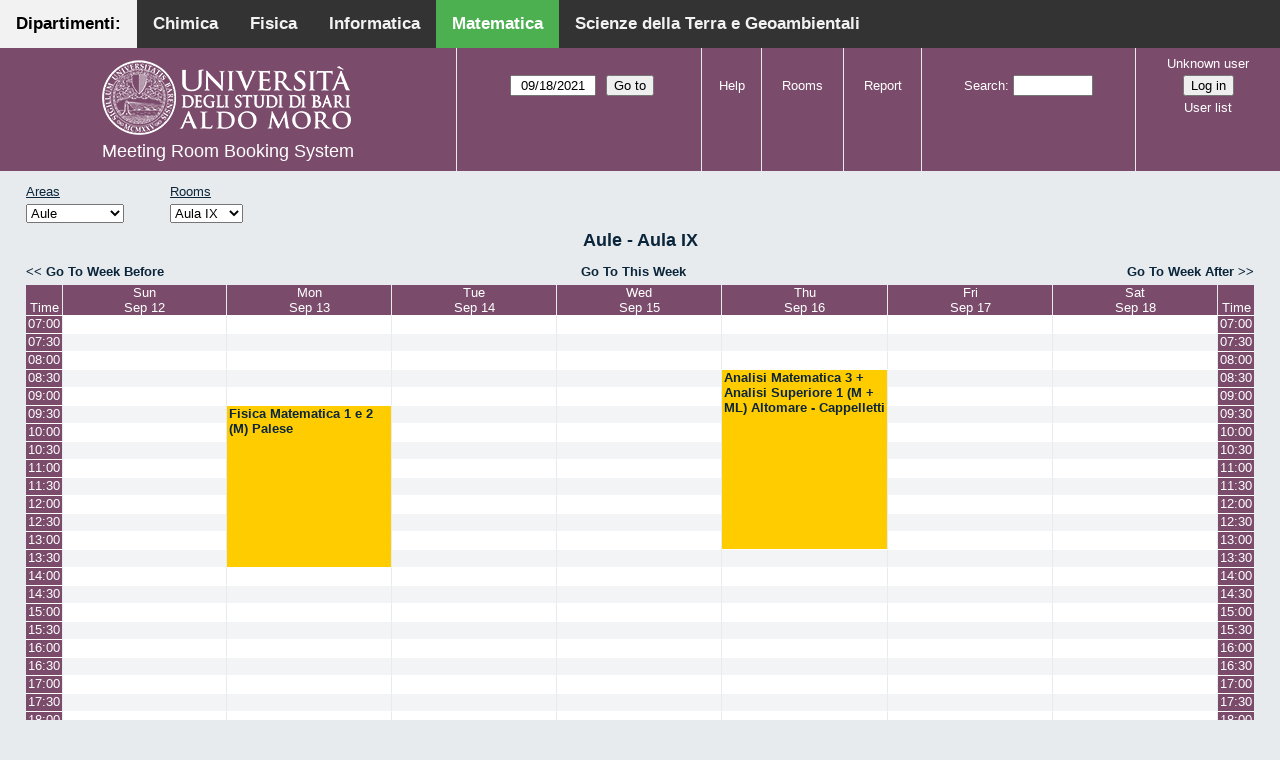

--- FILE ---
content_type: text/html; charset=utf-8
request_url: http://aule.scuolascienzeetecnologie.uniba.it/mrbs/matematica/week.php?year=2021&month=9&day=18&area=1&room=10
body_size: 6159
content:
<!DOCTYPE html>
<!--[if lte IE 9]>
<html lang="en" class="unsupported_browser">
<![endif]-->
<!--[if (!IE)|(gt IE 9)]><!-->
<html lang="en">
<!--<![endif]-->
<head>
<link rel="icon" href="favicon.gif" type="image/x-icon" />
<meta charset="utf-8">
<meta http-equiv="X-UA-Compatible" content="IE=edge">
<meta name="csrf_token" content="edc387fd6bb5a94e254a7390e0f6db613234691c57a04ab2905c2517e48d865f">
<title>Meeting Room Booking System</title>
  <link href="jquery/ui/css/jquery-ui.structure.min.css" rel="stylesheet" type="text/css">
  <link href="jquery/ui/css/sunny/jquery-ui.theme.min.css" rel="stylesheet" type="text/css">
  <link href="jquery/datatables/css/jquery.dataTables.min.css" rel="stylesheet" type="text/css">
  <link href="jquery/datatables/css/buttons.dataTables.css" rel="stylesheet" type="text/css">
  <link href="jquery/datatables/css/fixedColumns.dataTables.min.css" rel="stylesheet" type="text/css">
  <link href="jquery/datatables/css/colReorder.dataTables.css" rel="stylesheet" type="text/css">
      
    <link rel="stylesheet" href="css/mrbs.css.php" type="text/css">
        <link rel="stylesheet" media="print" href="css/mrbs-print.css.php" type="text/css">
    <!--[if IE]>
    <link rel="stylesheet" href="css/mrbs-ie.css" type="text/css">
    <![endif]-->
        <meta name="robots" content="noindex, nofollow">
  <script type="text/javascript" src="jquery/jquery-3.2.1.min.js"></script>
    <script type="text/javascript" src="jquery/jquery-migrate-3.0.0.min.js"></script>
    <script type="text/javascript" src="jquery/ui/jquery-ui.min.js"></script>
      
<script type="text/javascript">
  //<![CDATA[
    function init(params)
  {
  }
  //]]>
</script>

<script type="text/javascript" src="js/functions.js.php?area=1"></script>
<script type="text/javascript" src="js/datepicker.js.php?area=1"></script>
<script type="text/javascript" src="js/general.js.php?area=1"></script>

    
  <script type="text/javascript" src="js/refresh.js.php?area=1"></script>
    <script type="text/javascript" src="js/resizable.js.php?area=1"></script>
  <script type="text/javascript" src="js/multiple.js.php?area=1"></script>
  
<!--[if lte IE 8]>
      <script src="js/html5shiv.min.js"></script>
    <![endif]-->
    
<script type="text/javascript">

//<![CDATA[


$(window).on('load', function() {

  var args = {day: '18',
              month: '9',
              year: '2021',
              area: '1',
              room: '10',
              page: 'week'};
    init(args);

});


//]]>
</script><style>
body {
  margin: 0;
  font-family: Arial, Helvetica, sans-serif;
}
.topnav {
  overflow: hidden;
  background-color: #333;
         position:fixed;
       top: 0;
       margin:auto;
       left: 0;
       right: 0;
       width: 100%;
  
  }
.topnav a {
  float: left;
  color: #f2f2f2;
  text-align: center;
  padding: 14px 16px;
  text-decoration: none;
  font-size: 17px;
  
}
.topnav a:hover {
  background-color: #ddd;
  text-decoration: none;
  color: black;
}
.topnav a.active {
  text-decoration: none;
  background-color: #4CAF50;
  color: white;
}
.topnav a.active2 {
  text-decoration: none;
  background-color: #f2f2f2;
  color: black;
}
</style>
</head>
<div class="topnav">
  <a class="active2" href="#">Dipartimenti: </a>
  <a href="http://aule.scuolascienzeetecnologie.uniba.it/mrbs/chimica/day.php?area=1">Chimica</a>
  <a href="http://aule.scuolascienzeetecnologie.uniba.it/mrbs/fisica/day.php?area=5">Fisica</a>
  <a href="https://classbook.di.uniba.it/">Informatica</a>
  <a class="active" href="http://aule.scuolascienzeetecnologie.uniba.it/mrbs/matematica/day.php?area=1">Matematica</a>
  <a href="http://aule.scuolascienzeetecnologie.uniba.it/mrbs/scterra/day.php?area=1">Scienze della Terra e Geoambientali</a>
</div>
<body class="non_js week">
    <script type="text/javascript">
      //<![CDATA[
      $('body').addClass('js').removeClass('non_js');
      //]]>
    </script> 
    <div class="unsupported_message">
<header class="banner simple">
<nav>
<ul>
<li>
<div class="company">
<div class="logo">
<a href="http://www.uniba.it/">
<img src="images/unibalogo.png" width="256" height="128" alt="Scuola di Scienze e Tecnologie">
</a>
</div>
<div class="mrbs">
<a href="index.php">Meeting Room Booking System</a>
</div>
</div>
</li>
</ul>
</nav>
</header>
<div class="contents">
<p>Unfortunately your browser isn't supported by MRBS.  You will need to upgrade to a more recent version, or else use another browser.</p>
</div>
</div>
<header class="banner">
<nav>
<ul>
<li>
<div class="company">
<div class="logo">
<a href="http://www.uniba.it/">
<img src="images/unibalogo.png" width="256" height="128" alt="Scuola di Scienze e Tecnologie">
</a>
</div>
<div class="mrbs">
<a href="index.php">Meeting Room Booking System</a>
</div>
</div>
</li>
<li>
<form action="day.php" method="get" id="Form1">
<span class="dateselector js_hidden" data-prefix="" data-day="18" data-month="9" data-year="2021" data-min-year="2016" data-max-year="2031" data-form-id="Form1">
<select id="day" name="day">
<option value="1">1</option>
<option value="2">2</option>
<option value="3">3</option>
<option value="4">4</option>
<option value="5">5</option>
<option value="6">6</option>
<option value="7">7</option>
<option value="8">8</option>
<option value="9">9</option>
<option value="10">10</option>
<option value="11">11</option>
<option value="12">12</option>
<option value="13">13</option>
<option value="14">14</option>
<option value="15">15</option>
<option value="16">16</option>
<option value="17">17</option>
<option value="18" selected="selected">18</option>
<option value="19">19</option>
<option value="20">20</option>
<option value="21">21</option>
<option value="22">22</option>
<option value="23">23</option>
<option value="24">24</option>
<option value="25">25</option>
<option value="26">26</option>
<option value="27">27</option>
<option value="28">28</option>
<option value="29">29</option>
<option value="30">30</option>
<option value="31">31</option>
</select>
<select id="month" name="month">
<option value="1">Jan</option>
<option value="2">Feb</option>
<option value="3">Mar</option>
<option value="4">Apr</option>
<option value="5">May</option>
<option value="6">Jun</option>
<option value="7">Jul</option>
<option value="8">Aug</option>
<option value="9" selected="selected">Sep</option>
<option value="10">Oct</option>
<option value="11">Nov</option>
<option value="12">Dec</option>
</select>
<select id="year" name="year">
<option value="2016">2016</option>
<option value="2017">2017</option>
<option value="2018">2018</option>
<option value="2019">2019</option>
<option value="2020">2020</option>
<option value="2021" selected="selected">2021</option>
<option value="2022">2022</option>
<option value="2023">2023</option>
<option value="2024">2024</option>
<option value="2025">2025</option>
<option value="2026">2026</option>
<option value="2027">2027</option>
<option value="2028">2028</option>
<option value="2029">2029</option>
<option value="2030">2030</option>
<option value="2031">2031</option>
</select>
</span>
<input type="hidden" name="area" value="1">
<input type="hidden" name="room" value="10">
<input type="submit" value="Go to">
</form>
</li>
<li>
<a href="help.php?day=18&amp;month=9&amp;year=2021&amp;area=1&amp;room=10">Help</a>
</li>
<li>
<a href="admin.php?day=18&amp;month=9&amp;year=2021&amp;area=1&amp;room=10">Rooms</a>
</li>
<li>
<a href="report.php?day=18&amp;month=9&amp;year=2021&amp;area=1&amp;room=10">Report</a>
</li>
<li>
<form id="header_search" method="post" action="search.php">
<input type="hidden" name="csrf_token" value="edc387fd6bb5a94e254a7390e0f6db613234691c57a04ab2905c2517e48d865f">

<div>
<label><a href="search.php?advanced=1">Search</a></label>
<input type="search" name="search_str" value="" required>
<input type="hidden" name="day" value="18">
<input type="hidden" name="month" value="9">
<input type="hidden" name="year" value="2021">
<input type="hidden" name="area" value="1">
<input type="hidden" name="room" value="10">
</div>
</form>
</li>
<li id="logon_box">
<a href="">Unknown user</a>
<form method="post" action="admin.php">
<input type="hidden" name="csrf_token" value="edc387fd6bb5a94e254a7390e0f6db613234691c57a04ab2905c2517e48d865f">
<input type="hidden" name="target_url" value="week.php?year=2021&amp;month=9&amp;day=18&amp;area=1&amp;room=10">
<input type="hidden" name="action" value="QueryName">
<input type="submit" value="Log in">
</form>
<a id="user_list_link" href="edit_users.php">User list</a>
</li>
</ul>
</nav>
</header>
<div class="contents">
<div id="dwm_header" class="screenonly">
<div id="dwm_areas">
<h3>Areas</h3>
<form id="areaChangeForm" method="get" action="week.php">
<input type="hidden" name="csrf_token" value="edc387fd6bb5a94e254a7390e0f6db613234691c57a04ab2905c2517e48d865f">

<div>
<select class="room_area_select" id="area_select" name="area" onchange="this.form.submit()"><option  value="2">Laboratori</option>
<option selected="selected" value="1">Aule</option>
<option  value="3">Sala Riunioni</option>
</select>
<input type="hidden" name="day"   value="18">
<input type="hidden" name="month" value="9">
<input type="hidden" name="year"  value="2021">
<input type="submit" class="js_none" value="Change">
</div>
</form>
</div>
<div id="dwm_rooms">
<h3>Rooms</h3><form id="roomChangeForm" method="get" action="week.php">
<input type="hidden" name="csrf_token" value="edc387fd6bb5a94e254a7390e0f6db613234691c57a04ab2905c2517e48d865f">

<div>
<select class="room_area_select" name="room" onchange="this.form.submit()">
<option  value="1" title="Primo Anno CdL in Matematica ed Esami di Laurea- Piano Terra">Aula I</option>
<option  value="2" title="Riservata ai Docenti afferenti al Dipartimento . PT">Aula II</option>
<option  value="4" title="Docenti, Studenti, Commissioni Laurea CdL Mat.- PT">Aula III</option>
<option  value="5" title="Riservata a Lezioni CdL Matematica - PT">Aula IV</option>
<option  value="6" title="Riservata a Lezioni ed Esami - PT">Aula V</option>
<option  value="7" title="Terzo Anno e Seminari del CdL in Matematica - PT">Aula VI</option>
<option  value="8" title="Riservata a Lezioni ed Esami - PT">Aula VII</option>
<option  value="9" title="Riservata a Lezioni ed Esami - Primo Piano">Aula VIII</option>
<option selected="selected" value="10" title="Riservata a Lezioni ed Esami CdL in Mat - Primo Piano">Aula IX</option>
<option  value="11" title="Lezioni, Esami, Consiglio CdL in Mat e Mat Mag.-Primo Piano">Aula X</option>
<option  value="12" title="Secondo Anno del CdL in Matematica - Primo Piano">Aula XI</option>
<option  value="13" title="Riservata a Lezioni ed Esami - Primo Piano">Aula XII</option>
<option  value="14" title="Riservata ai Docenti afferenti al Dipartimento - QP">Aula XIII</option>
</select>
<input type="hidden" name="day"   value="18">
<input type="hidden" name="month" value="9">
<input type="hidden" name="year"  value="2021">
<input type="hidden" name="area"  value="1">
<input type="submit" class="js_none" value="Change">
</div>
</form>
</div>
</div>
<div id="dwm">
<h2>Aule - Aula IX</h2>
</div>

<nav class="date_nav">
  <a class="date_before" href="week.php?area=1&amp;room=10&amp;year=2021&amp;month=09&amp;day=11">Go To Week Before</a>
  <a class="date_now" href="week.php?area=1&amp;room=10">Go To This Week</a>
  <a class="date_after" href="week.php?area=1&amp;room=10&amp;year=2021&amp;month=09&amp;day=25">Go To Week After</a>
</nav>
<table class="dwm_main" id="week_main" data-resolution="1800"><thead>
<tr>
<th class="first_last" style="width: 1%">Time</th><th data-date="2021-9-12" style="width: 14.000000%"><a href="day.php?year=2021&amp;month=09&amp;day=12&amp;area=1" title="View Day">Sun<br>Sep 12</a></th>
<th data-date="2021-9-13" style="width: 14.000000%"><a href="day.php?year=2021&amp;month=09&amp;day=13&amp;area=1" title="View Day">Mon<br>Sep 13</a></th>
<th data-date="2021-9-14" style="width: 14.000000%"><a href="day.php?year=2021&amp;month=09&amp;day=14&amp;area=1" title="View Day">Tue<br>Sep 14</a></th>
<th data-date="2021-9-15" style="width: 14.000000%"><a href="day.php?year=2021&amp;month=09&amp;day=15&amp;area=1" title="View Day">Wed<br>Sep 15</a></th>
<th data-date="2021-9-16" style="width: 14.000000%"><a href="day.php?year=2021&amp;month=09&amp;day=16&amp;area=1" title="View Day">Thu<br>Sep 16</a></th>
<th data-date="2021-9-17" style="width: 14.000000%"><a href="day.php?year=2021&amp;month=09&amp;day=17&amp;area=1" title="View Day">Fri<br>Sep 17</a></th>
<th data-date="2021-9-18" style="width: 14.000000%"><a href="day.php?year=2021&amp;month=09&amp;day=18&amp;area=1" title="View Day">Sat<br>Sep 18</a></th>
<th class="first_last" style="width: 1%">Time</th></tr>
</thead>
<tbody>
<tr class="even_row"><td class="row_labels" data-seconds="25200">
<div class="celldiv slots1">
<a href="week.php?year=2021&amp;month=9&amp;day=18&amp;area=1&amp;room=10&amp;timetohighlight=25200" title="Highlight this line">07:00</a>
</div></td>
<td class="new">
<div class="celldiv slots1">
<a href="edit_entry.php?area=1&amp;room=10&amp;hour=7&amp;minute=0&amp;year=2021&amp;month=09&amp;day=12">
</a>
</div>
</td>
<td class="new">
<div class="celldiv slots1">
<a href="edit_entry.php?area=1&amp;room=10&amp;hour=7&amp;minute=0&amp;year=2021&amp;month=09&amp;day=13">
</a>
</div>
</td>
<td class="new">
<div class="celldiv slots1">
<a href="edit_entry.php?area=1&amp;room=10&amp;hour=7&amp;minute=0&amp;year=2021&amp;month=09&amp;day=14">
</a>
</div>
</td>
<td class="new">
<div class="celldiv slots1">
<a href="edit_entry.php?area=1&amp;room=10&amp;hour=7&amp;minute=0&amp;year=2021&amp;month=09&amp;day=15">
</a>
</div>
</td>
<td class="new">
<div class="celldiv slots1">
<a href="edit_entry.php?area=1&amp;room=10&amp;hour=7&amp;minute=0&amp;year=2021&amp;month=09&amp;day=16">
</a>
</div>
</td>
<td class="new">
<div class="celldiv slots1">
<a href="edit_entry.php?area=1&amp;room=10&amp;hour=7&amp;minute=0&amp;year=2021&amp;month=09&amp;day=17">
</a>
</div>
</td>
<td class="new">
<div class="celldiv slots1">
<a href="edit_entry.php?area=1&amp;room=10&amp;hour=7&amp;minute=0&amp;year=2021&amp;month=09&amp;day=18">
</a>
</div>
</td>
<td class="row_labels" data-seconds="25200">
<div class="celldiv slots1">
<a href="week.php?year=2021&amp;month=9&amp;day=18&amp;area=1&amp;room=10&amp;timetohighlight=25200" title="Highlight this line">07:00</a>
</div></td>
</tr>
<tr class="odd_row"><td class="row_labels" data-seconds="27000">
<div class="celldiv slots1">
<a href="week.php?year=2021&amp;month=9&amp;day=18&amp;area=1&amp;room=10&amp;timetohighlight=27000" title="Highlight this line">07:30</a>
</div></td>
<td class="new">
<div class="celldiv slots1">
<a href="edit_entry.php?area=1&amp;room=10&amp;hour=7&amp;minute=30&amp;year=2021&amp;month=09&amp;day=12">
</a>
</div>
</td>
<td class="new">
<div class="celldiv slots1">
<a href="edit_entry.php?area=1&amp;room=10&amp;hour=7&amp;minute=30&amp;year=2021&amp;month=09&amp;day=13">
</a>
</div>
</td>
<td class="new">
<div class="celldiv slots1">
<a href="edit_entry.php?area=1&amp;room=10&amp;hour=7&amp;minute=30&amp;year=2021&amp;month=09&amp;day=14">
</a>
</div>
</td>
<td class="new">
<div class="celldiv slots1">
<a href="edit_entry.php?area=1&amp;room=10&amp;hour=7&amp;minute=30&amp;year=2021&amp;month=09&amp;day=15">
</a>
</div>
</td>
<td class="new">
<div class="celldiv slots1">
<a href="edit_entry.php?area=1&amp;room=10&amp;hour=7&amp;minute=30&amp;year=2021&amp;month=09&amp;day=16">
</a>
</div>
</td>
<td class="new">
<div class="celldiv slots1">
<a href="edit_entry.php?area=1&amp;room=10&amp;hour=7&amp;minute=30&amp;year=2021&amp;month=09&amp;day=17">
</a>
</div>
</td>
<td class="new">
<div class="celldiv slots1">
<a href="edit_entry.php?area=1&amp;room=10&amp;hour=7&amp;minute=30&amp;year=2021&amp;month=09&amp;day=18">
</a>
</div>
</td>
<td class="row_labels" data-seconds="27000">
<div class="celldiv slots1">
<a href="week.php?year=2021&amp;month=9&amp;day=18&amp;area=1&amp;room=10&amp;timetohighlight=27000" title="Highlight this line">07:30</a>
</div></td>
</tr>
<tr class="even_row"><td class="row_labels" data-seconds="28800">
<div class="celldiv slots1">
<a href="week.php?year=2021&amp;month=9&amp;day=18&amp;area=1&amp;room=10&amp;timetohighlight=28800" title="Highlight this line">08:00</a>
</div></td>
<td class="new">
<div class="celldiv slots1">
<a href="edit_entry.php?area=1&amp;room=10&amp;hour=8&amp;minute=0&amp;year=2021&amp;month=09&amp;day=12">
</a>
</div>
</td>
<td class="new">
<div class="celldiv slots1">
<a href="edit_entry.php?area=1&amp;room=10&amp;hour=8&amp;minute=0&amp;year=2021&amp;month=09&amp;day=13">
</a>
</div>
</td>
<td class="new">
<div class="celldiv slots1">
<a href="edit_entry.php?area=1&amp;room=10&amp;hour=8&amp;minute=0&amp;year=2021&amp;month=09&amp;day=14">
</a>
</div>
</td>
<td class="new">
<div class="celldiv slots1">
<a href="edit_entry.php?area=1&amp;room=10&amp;hour=8&amp;minute=0&amp;year=2021&amp;month=09&amp;day=15">
</a>
</div>
</td>
<td class="new">
<div class="celldiv slots1">
<a href="edit_entry.php?area=1&amp;room=10&amp;hour=8&amp;minute=0&amp;year=2021&amp;month=09&amp;day=16">
</a>
</div>
</td>
<td class="new">
<div class="celldiv slots1">
<a href="edit_entry.php?area=1&amp;room=10&amp;hour=8&amp;minute=0&amp;year=2021&amp;month=09&amp;day=17">
</a>
</div>
</td>
<td class="new">
<div class="celldiv slots1">
<a href="edit_entry.php?area=1&amp;room=10&amp;hour=8&amp;minute=0&amp;year=2021&amp;month=09&amp;day=18">
</a>
</div>
</td>
<td class="row_labels" data-seconds="28800">
<div class="celldiv slots1">
<a href="week.php?year=2021&amp;month=9&amp;day=18&amp;area=1&amp;room=10&amp;timetohighlight=28800" title="Highlight this line">08:00</a>
</div></td>
</tr>
<tr class="odd_row"><td class="row_labels" data-seconds="30600">
<div class="celldiv slots1">
<a href="week.php?year=2021&amp;month=9&amp;day=18&amp;area=1&amp;room=10&amp;timetohighlight=30600" title="Highlight this line">08:30</a>
</div></td>
<td class="new">
<div class="celldiv slots1">
<a href="edit_entry.php?area=1&amp;room=10&amp;hour=8&amp;minute=30&amp;year=2021&amp;month=09&amp;day=12">
</a>
</div>
</td>
<td class="new">
<div class="celldiv slots1">
<a href="edit_entry.php?area=1&amp;room=10&amp;hour=8&amp;minute=30&amp;year=2021&amp;month=09&amp;day=13">
</a>
</div>
</td>
<td class="new">
<div class="celldiv slots1">
<a href="edit_entry.php?area=1&amp;room=10&amp;hour=8&amp;minute=30&amp;year=2021&amp;month=09&amp;day=14">
</a>
</div>
</td>
<td class="new">
<div class="celldiv slots1">
<a href="edit_entry.php?area=1&amp;room=10&amp;hour=8&amp;minute=30&amp;year=2021&amp;month=09&amp;day=15">
</a>
</div>
</td>
<td class="E" rowspan="10">
<div data-id="23618" data-type="E" class="celldiv slots10">
<a href="view_entry.php?id=23618&amp;area=1&amp;day=16&amp;month=09&amp;year=2021" title="Esami orali di Analisi Matematica 3 
CdL in Matematica
+ 
Analisi Superiore 1
CdL in Matematica Magistrale

Docente: Altomare - Cappelletti">Analisi Matematica 3 + Analisi Superiore 1 (M + ML) Altomare - Cappelletti</a>
</div>
</td>
<td class="new">
<div class="celldiv slots1">
<a href="edit_entry.php?area=1&amp;room=10&amp;hour=8&amp;minute=30&amp;year=2021&amp;month=09&amp;day=17">
</a>
</div>
</td>
<td class="new">
<div class="celldiv slots1">
<a href="edit_entry.php?area=1&amp;room=10&amp;hour=8&amp;minute=30&amp;year=2021&amp;month=09&amp;day=18">
</a>
</div>
</td>
<td class="row_labels" data-seconds="30600">
<div class="celldiv slots1">
<a href="week.php?year=2021&amp;month=9&amp;day=18&amp;area=1&amp;room=10&amp;timetohighlight=30600" title="Highlight this line">08:30</a>
</div></td>
</tr>
<tr class="even_row"><td class="row_labels" data-seconds="32400">
<div class="celldiv slots1">
<a href="week.php?year=2021&amp;month=9&amp;day=18&amp;area=1&amp;room=10&amp;timetohighlight=32400" title="Highlight this line">09:00</a>
</div></td>
<td class="new">
<div class="celldiv slots1">
<a href="edit_entry.php?area=1&amp;room=10&amp;hour=9&amp;minute=0&amp;year=2021&amp;month=09&amp;day=12">
</a>
</div>
</td>
<td class="new">
<div class="celldiv slots1">
<a href="edit_entry.php?area=1&amp;room=10&amp;hour=9&amp;minute=0&amp;year=2021&amp;month=09&amp;day=13">
</a>
</div>
</td>
<td class="new">
<div class="celldiv slots1">
<a href="edit_entry.php?area=1&amp;room=10&amp;hour=9&amp;minute=0&amp;year=2021&amp;month=09&amp;day=14">
</a>
</div>
</td>
<td class="new">
<div class="celldiv slots1">
<a href="edit_entry.php?area=1&amp;room=10&amp;hour=9&amp;minute=0&amp;year=2021&amp;month=09&amp;day=15">
</a>
</div>
</td>
<td class="new">
<div class="celldiv slots1">
<a href="edit_entry.php?area=1&amp;room=10&amp;hour=9&amp;minute=0&amp;year=2021&amp;month=09&amp;day=17">
</a>
</div>
</td>
<td class="new">
<div class="celldiv slots1">
<a href="edit_entry.php?area=1&amp;room=10&amp;hour=9&amp;minute=0&amp;year=2021&amp;month=09&amp;day=18">
</a>
</div>
</td>
<td class="row_labels" data-seconds="32400">
<div class="celldiv slots1">
<a href="week.php?year=2021&amp;month=9&amp;day=18&amp;area=1&amp;room=10&amp;timetohighlight=32400" title="Highlight this line">09:00</a>
</div></td>
</tr>
<tr class="odd_row"><td class="row_labels" data-seconds="34200">
<div class="celldiv slots1">
<a href="week.php?year=2021&amp;month=9&amp;day=18&amp;area=1&amp;room=10&amp;timetohighlight=34200" title="Highlight this line">09:30</a>
</div></td>
<td class="new">
<div class="celldiv slots1">
<a href="edit_entry.php?area=1&amp;room=10&amp;hour=9&amp;minute=30&amp;year=2021&amp;month=09&amp;day=12">
</a>
</div>
</td>
<td class="E" rowspan="9">
<div data-id="23643" data-type="E" class="celldiv slots9">
<a href="view_entry.php?id=23643&amp;area=1&amp;day=13&amp;month=09&amp;year=2021" title="Esame di Fisica Matematica 1 e 2
CdL in Matematica
Docente: Palese">Fisica Matematica 1 e 2 (M) Palese</a>
</div>
</td>
<td class="new">
<div class="celldiv slots1">
<a href="edit_entry.php?area=1&amp;room=10&amp;hour=9&amp;minute=30&amp;year=2021&amp;month=09&amp;day=14">
</a>
</div>
</td>
<td class="new">
<div class="celldiv slots1">
<a href="edit_entry.php?area=1&amp;room=10&amp;hour=9&amp;minute=30&amp;year=2021&amp;month=09&amp;day=15">
</a>
</div>
</td>
<td class="new">
<div class="celldiv slots1">
<a href="edit_entry.php?area=1&amp;room=10&amp;hour=9&amp;minute=30&amp;year=2021&amp;month=09&amp;day=17">
</a>
</div>
</td>
<td class="new">
<div class="celldiv slots1">
<a href="edit_entry.php?area=1&amp;room=10&amp;hour=9&amp;minute=30&amp;year=2021&amp;month=09&amp;day=18">
</a>
</div>
</td>
<td class="row_labels" data-seconds="34200">
<div class="celldiv slots1">
<a href="week.php?year=2021&amp;month=9&amp;day=18&amp;area=1&amp;room=10&amp;timetohighlight=34200" title="Highlight this line">09:30</a>
</div></td>
</tr>
<tr class="even_row"><td class="row_labels" data-seconds="36000">
<div class="celldiv slots1">
<a href="week.php?year=2021&amp;month=9&amp;day=18&amp;area=1&amp;room=10&amp;timetohighlight=36000" title="Highlight this line">10:00</a>
</div></td>
<td class="new">
<div class="celldiv slots1">
<a href="edit_entry.php?area=1&amp;room=10&amp;hour=10&amp;minute=0&amp;year=2021&amp;month=09&amp;day=12">
</a>
</div>
</td>
<td class="new">
<div class="celldiv slots1">
<a href="edit_entry.php?area=1&amp;room=10&amp;hour=10&amp;minute=0&amp;year=2021&amp;month=09&amp;day=14">
</a>
</div>
</td>
<td class="new">
<div class="celldiv slots1">
<a href="edit_entry.php?area=1&amp;room=10&amp;hour=10&amp;minute=0&amp;year=2021&amp;month=09&amp;day=15">
</a>
</div>
</td>
<td class="new">
<div class="celldiv slots1">
<a href="edit_entry.php?area=1&amp;room=10&amp;hour=10&amp;minute=0&amp;year=2021&amp;month=09&amp;day=17">
</a>
</div>
</td>
<td class="new">
<div class="celldiv slots1">
<a href="edit_entry.php?area=1&amp;room=10&amp;hour=10&amp;minute=0&amp;year=2021&amp;month=09&amp;day=18">
</a>
</div>
</td>
<td class="row_labels" data-seconds="36000">
<div class="celldiv slots1">
<a href="week.php?year=2021&amp;month=9&amp;day=18&amp;area=1&amp;room=10&amp;timetohighlight=36000" title="Highlight this line">10:00</a>
</div></td>
</tr>
<tr class="odd_row"><td class="row_labels" data-seconds="37800">
<div class="celldiv slots1">
<a href="week.php?year=2021&amp;month=9&amp;day=18&amp;area=1&amp;room=10&amp;timetohighlight=37800" title="Highlight this line">10:30</a>
</div></td>
<td class="new">
<div class="celldiv slots1">
<a href="edit_entry.php?area=1&amp;room=10&amp;hour=10&amp;minute=30&amp;year=2021&amp;month=09&amp;day=12">
</a>
</div>
</td>
<td class="new">
<div class="celldiv slots1">
<a href="edit_entry.php?area=1&amp;room=10&amp;hour=10&amp;minute=30&amp;year=2021&amp;month=09&amp;day=14">
</a>
</div>
</td>
<td class="new">
<div class="celldiv slots1">
<a href="edit_entry.php?area=1&amp;room=10&amp;hour=10&amp;minute=30&amp;year=2021&amp;month=09&amp;day=15">
</a>
</div>
</td>
<td class="new">
<div class="celldiv slots1">
<a href="edit_entry.php?area=1&amp;room=10&amp;hour=10&amp;minute=30&amp;year=2021&amp;month=09&amp;day=17">
</a>
</div>
</td>
<td class="new">
<div class="celldiv slots1">
<a href="edit_entry.php?area=1&amp;room=10&amp;hour=10&amp;minute=30&amp;year=2021&amp;month=09&amp;day=18">
</a>
</div>
</td>
<td class="row_labels" data-seconds="37800">
<div class="celldiv slots1">
<a href="week.php?year=2021&amp;month=9&amp;day=18&amp;area=1&amp;room=10&amp;timetohighlight=37800" title="Highlight this line">10:30</a>
</div></td>
</tr>
<tr class="even_row"><td class="row_labels" data-seconds="39600">
<div class="celldiv slots1">
<a href="week.php?year=2021&amp;month=9&amp;day=18&amp;area=1&amp;room=10&amp;timetohighlight=39600" title="Highlight this line">11:00</a>
</div></td>
<td class="new">
<div class="celldiv slots1">
<a href="edit_entry.php?area=1&amp;room=10&amp;hour=11&amp;minute=0&amp;year=2021&amp;month=09&amp;day=12">
</a>
</div>
</td>
<td class="new">
<div class="celldiv slots1">
<a href="edit_entry.php?area=1&amp;room=10&amp;hour=11&amp;minute=0&amp;year=2021&amp;month=09&amp;day=14">
</a>
</div>
</td>
<td class="new">
<div class="celldiv slots1">
<a href="edit_entry.php?area=1&amp;room=10&amp;hour=11&amp;minute=0&amp;year=2021&amp;month=09&amp;day=15">
</a>
</div>
</td>
<td class="new">
<div class="celldiv slots1">
<a href="edit_entry.php?area=1&amp;room=10&amp;hour=11&amp;minute=0&amp;year=2021&amp;month=09&amp;day=17">
</a>
</div>
</td>
<td class="new">
<div class="celldiv slots1">
<a href="edit_entry.php?area=1&amp;room=10&amp;hour=11&amp;minute=0&amp;year=2021&amp;month=09&amp;day=18">
</a>
</div>
</td>
<td class="row_labels" data-seconds="39600">
<div class="celldiv slots1">
<a href="week.php?year=2021&amp;month=9&amp;day=18&amp;area=1&amp;room=10&amp;timetohighlight=39600" title="Highlight this line">11:00</a>
</div></td>
</tr>
<tr class="odd_row"><td class="row_labels" data-seconds="41400">
<div class="celldiv slots1">
<a href="week.php?year=2021&amp;month=9&amp;day=18&amp;area=1&amp;room=10&amp;timetohighlight=41400" title="Highlight this line">11:30</a>
</div></td>
<td class="new">
<div class="celldiv slots1">
<a href="edit_entry.php?area=1&amp;room=10&amp;hour=11&amp;minute=30&amp;year=2021&amp;month=09&amp;day=12">
</a>
</div>
</td>
<td class="new">
<div class="celldiv slots1">
<a href="edit_entry.php?area=1&amp;room=10&amp;hour=11&amp;minute=30&amp;year=2021&amp;month=09&amp;day=14">
</a>
</div>
</td>
<td class="new">
<div class="celldiv slots1">
<a href="edit_entry.php?area=1&amp;room=10&amp;hour=11&amp;minute=30&amp;year=2021&amp;month=09&amp;day=15">
</a>
</div>
</td>
<td class="new">
<div class="celldiv slots1">
<a href="edit_entry.php?area=1&amp;room=10&amp;hour=11&amp;minute=30&amp;year=2021&amp;month=09&amp;day=17">
</a>
</div>
</td>
<td class="new">
<div class="celldiv slots1">
<a href="edit_entry.php?area=1&amp;room=10&amp;hour=11&amp;minute=30&amp;year=2021&amp;month=09&amp;day=18">
</a>
</div>
</td>
<td class="row_labels" data-seconds="41400">
<div class="celldiv slots1">
<a href="week.php?year=2021&amp;month=9&amp;day=18&amp;area=1&amp;room=10&amp;timetohighlight=41400" title="Highlight this line">11:30</a>
</div></td>
</tr>
<tr class="even_row"><td class="row_labels" data-seconds="43200">
<div class="celldiv slots1">
<a href="week.php?year=2021&amp;month=9&amp;day=18&amp;area=1&amp;room=10&amp;timetohighlight=43200" title="Highlight this line">12:00</a>
</div></td>
<td class="new">
<div class="celldiv slots1">
<a href="edit_entry.php?area=1&amp;room=10&amp;hour=12&amp;minute=0&amp;year=2021&amp;month=09&amp;day=12">
</a>
</div>
</td>
<td class="new">
<div class="celldiv slots1">
<a href="edit_entry.php?area=1&amp;room=10&amp;hour=12&amp;minute=0&amp;year=2021&amp;month=09&amp;day=14">
</a>
</div>
</td>
<td class="new">
<div class="celldiv slots1">
<a href="edit_entry.php?area=1&amp;room=10&amp;hour=12&amp;minute=0&amp;year=2021&amp;month=09&amp;day=15">
</a>
</div>
</td>
<td class="new">
<div class="celldiv slots1">
<a href="edit_entry.php?area=1&amp;room=10&amp;hour=12&amp;minute=0&amp;year=2021&amp;month=09&amp;day=17">
</a>
</div>
</td>
<td class="new">
<div class="celldiv slots1">
<a href="edit_entry.php?area=1&amp;room=10&amp;hour=12&amp;minute=0&amp;year=2021&amp;month=09&amp;day=18">
</a>
</div>
</td>
<td class="row_labels" data-seconds="43200">
<div class="celldiv slots1">
<a href="week.php?year=2021&amp;month=9&amp;day=18&amp;area=1&amp;room=10&amp;timetohighlight=43200" title="Highlight this line">12:00</a>
</div></td>
</tr>
<tr class="odd_row"><td class="row_labels" data-seconds="45000">
<div class="celldiv slots1">
<a href="week.php?year=2021&amp;month=9&amp;day=18&amp;area=1&amp;room=10&amp;timetohighlight=45000" title="Highlight this line">12:30</a>
</div></td>
<td class="new">
<div class="celldiv slots1">
<a href="edit_entry.php?area=1&amp;room=10&amp;hour=12&amp;minute=30&amp;year=2021&amp;month=09&amp;day=12">
</a>
</div>
</td>
<td class="new">
<div class="celldiv slots1">
<a href="edit_entry.php?area=1&amp;room=10&amp;hour=12&amp;minute=30&amp;year=2021&amp;month=09&amp;day=14">
</a>
</div>
</td>
<td class="new">
<div class="celldiv slots1">
<a href="edit_entry.php?area=1&amp;room=10&amp;hour=12&amp;minute=30&amp;year=2021&amp;month=09&amp;day=15">
</a>
</div>
</td>
<td class="new">
<div class="celldiv slots1">
<a href="edit_entry.php?area=1&amp;room=10&amp;hour=12&amp;minute=30&amp;year=2021&amp;month=09&amp;day=17">
</a>
</div>
</td>
<td class="new">
<div class="celldiv slots1">
<a href="edit_entry.php?area=1&amp;room=10&amp;hour=12&amp;minute=30&amp;year=2021&amp;month=09&amp;day=18">
</a>
</div>
</td>
<td class="row_labels" data-seconds="45000">
<div class="celldiv slots1">
<a href="week.php?year=2021&amp;month=9&amp;day=18&amp;area=1&amp;room=10&amp;timetohighlight=45000" title="Highlight this line">12:30</a>
</div></td>
</tr>
<tr class="even_row"><td class="row_labels" data-seconds="46800">
<div class="celldiv slots1">
<a href="week.php?year=2021&amp;month=9&amp;day=18&amp;area=1&amp;room=10&amp;timetohighlight=46800" title="Highlight this line">13:00</a>
</div></td>
<td class="new">
<div class="celldiv slots1">
<a href="edit_entry.php?area=1&amp;room=10&amp;hour=13&amp;minute=0&amp;year=2021&amp;month=09&amp;day=12">
</a>
</div>
</td>
<td class="new">
<div class="celldiv slots1">
<a href="edit_entry.php?area=1&amp;room=10&amp;hour=13&amp;minute=0&amp;year=2021&amp;month=09&amp;day=14">
</a>
</div>
</td>
<td class="new">
<div class="celldiv slots1">
<a href="edit_entry.php?area=1&amp;room=10&amp;hour=13&amp;minute=0&amp;year=2021&amp;month=09&amp;day=15">
</a>
</div>
</td>
<td class="new">
<div class="celldiv slots1">
<a href="edit_entry.php?area=1&amp;room=10&amp;hour=13&amp;minute=0&amp;year=2021&amp;month=09&amp;day=17">
</a>
</div>
</td>
<td class="new">
<div class="celldiv slots1">
<a href="edit_entry.php?area=1&amp;room=10&amp;hour=13&amp;minute=0&amp;year=2021&amp;month=09&amp;day=18">
</a>
</div>
</td>
<td class="row_labels" data-seconds="46800">
<div class="celldiv slots1">
<a href="week.php?year=2021&amp;month=9&amp;day=18&amp;area=1&amp;room=10&amp;timetohighlight=46800" title="Highlight this line">13:00</a>
</div></td>
</tr>
<tr class="odd_row"><td class="row_labels" data-seconds="48600">
<div class="celldiv slots1">
<a href="week.php?year=2021&amp;month=9&amp;day=18&amp;area=1&amp;room=10&amp;timetohighlight=48600" title="Highlight this line">13:30</a>
</div></td>
<td class="new">
<div class="celldiv slots1">
<a href="edit_entry.php?area=1&amp;room=10&amp;hour=13&amp;minute=30&amp;year=2021&amp;month=09&amp;day=12">
</a>
</div>
</td>
<td class="new">
<div class="celldiv slots1">
<a href="edit_entry.php?area=1&amp;room=10&amp;hour=13&amp;minute=30&amp;year=2021&amp;month=09&amp;day=14">
</a>
</div>
</td>
<td class="new">
<div class="celldiv slots1">
<a href="edit_entry.php?area=1&amp;room=10&amp;hour=13&amp;minute=30&amp;year=2021&amp;month=09&amp;day=15">
</a>
</div>
</td>
<td class="new">
<div class="celldiv slots1">
<a href="edit_entry.php?area=1&amp;room=10&amp;hour=13&amp;minute=30&amp;year=2021&amp;month=09&amp;day=16">
</a>
</div>
</td>
<td class="new">
<div class="celldiv slots1">
<a href="edit_entry.php?area=1&amp;room=10&amp;hour=13&amp;minute=30&amp;year=2021&amp;month=09&amp;day=17">
</a>
</div>
</td>
<td class="new">
<div class="celldiv slots1">
<a href="edit_entry.php?area=1&amp;room=10&amp;hour=13&amp;minute=30&amp;year=2021&amp;month=09&amp;day=18">
</a>
</div>
</td>
<td class="row_labels" data-seconds="48600">
<div class="celldiv slots1">
<a href="week.php?year=2021&amp;month=9&amp;day=18&amp;area=1&amp;room=10&amp;timetohighlight=48600" title="Highlight this line">13:30</a>
</div></td>
</tr>
<tr class="even_row"><td class="row_labels" data-seconds="50400">
<div class="celldiv slots1">
<a href="week.php?year=2021&amp;month=9&amp;day=18&amp;area=1&amp;room=10&amp;timetohighlight=50400" title="Highlight this line">14:00</a>
</div></td>
<td class="new">
<div class="celldiv slots1">
<a href="edit_entry.php?area=1&amp;room=10&amp;hour=14&amp;minute=0&amp;year=2021&amp;month=09&amp;day=12">
</a>
</div>
</td>
<td class="new">
<div class="celldiv slots1">
<a href="edit_entry.php?area=1&amp;room=10&amp;hour=14&amp;minute=0&amp;year=2021&amp;month=09&amp;day=13">
</a>
</div>
</td>
<td class="new">
<div class="celldiv slots1">
<a href="edit_entry.php?area=1&amp;room=10&amp;hour=14&amp;minute=0&amp;year=2021&amp;month=09&amp;day=14">
</a>
</div>
</td>
<td class="new">
<div class="celldiv slots1">
<a href="edit_entry.php?area=1&amp;room=10&amp;hour=14&amp;minute=0&amp;year=2021&amp;month=09&amp;day=15">
</a>
</div>
</td>
<td class="new">
<div class="celldiv slots1">
<a href="edit_entry.php?area=1&amp;room=10&amp;hour=14&amp;minute=0&amp;year=2021&amp;month=09&amp;day=16">
</a>
</div>
</td>
<td class="new">
<div class="celldiv slots1">
<a href="edit_entry.php?area=1&amp;room=10&amp;hour=14&amp;minute=0&amp;year=2021&amp;month=09&amp;day=17">
</a>
</div>
</td>
<td class="new">
<div class="celldiv slots1">
<a href="edit_entry.php?area=1&amp;room=10&amp;hour=14&amp;minute=0&amp;year=2021&amp;month=09&amp;day=18">
</a>
</div>
</td>
<td class="row_labels" data-seconds="50400">
<div class="celldiv slots1">
<a href="week.php?year=2021&amp;month=9&amp;day=18&amp;area=1&amp;room=10&amp;timetohighlight=50400" title="Highlight this line">14:00</a>
</div></td>
</tr>
<tr class="odd_row"><td class="row_labels" data-seconds="52200">
<div class="celldiv slots1">
<a href="week.php?year=2021&amp;month=9&amp;day=18&amp;area=1&amp;room=10&amp;timetohighlight=52200" title="Highlight this line">14:30</a>
</div></td>
<td class="new">
<div class="celldiv slots1">
<a href="edit_entry.php?area=1&amp;room=10&amp;hour=14&amp;minute=30&amp;year=2021&amp;month=09&amp;day=12">
</a>
</div>
</td>
<td class="new">
<div class="celldiv slots1">
<a href="edit_entry.php?area=1&amp;room=10&amp;hour=14&amp;minute=30&amp;year=2021&amp;month=09&amp;day=13">
</a>
</div>
</td>
<td class="new">
<div class="celldiv slots1">
<a href="edit_entry.php?area=1&amp;room=10&amp;hour=14&amp;minute=30&amp;year=2021&amp;month=09&amp;day=14">
</a>
</div>
</td>
<td class="new">
<div class="celldiv slots1">
<a href="edit_entry.php?area=1&amp;room=10&amp;hour=14&amp;minute=30&amp;year=2021&amp;month=09&amp;day=15">
</a>
</div>
</td>
<td class="new">
<div class="celldiv slots1">
<a href="edit_entry.php?area=1&amp;room=10&amp;hour=14&amp;minute=30&amp;year=2021&amp;month=09&amp;day=16">
</a>
</div>
</td>
<td class="new">
<div class="celldiv slots1">
<a href="edit_entry.php?area=1&amp;room=10&amp;hour=14&amp;minute=30&amp;year=2021&amp;month=09&amp;day=17">
</a>
</div>
</td>
<td class="new">
<div class="celldiv slots1">
<a href="edit_entry.php?area=1&amp;room=10&amp;hour=14&amp;minute=30&amp;year=2021&amp;month=09&amp;day=18">
</a>
</div>
</td>
<td class="row_labels" data-seconds="52200">
<div class="celldiv slots1">
<a href="week.php?year=2021&amp;month=9&amp;day=18&amp;area=1&amp;room=10&amp;timetohighlight=52200" title="Highlight this line">14:30</a>
</div></td>
</tr>
<tr class="even_row"><td class="row_labels" data-seconds="54000">
<div class="celldiv slots1">
<a href="week.php?year=2021&amp;month=9&amp;day=18&amp;area=1&amp;room=10&amp;timetohighlight=54000" title="Highlight this line">15:00</a>
</div></td>
<td class="new">
<div class="celldiv slots1">
<a href="edit_entry.php?area=1&amp;room=10&amp;hour=15&amp;minute=0&amp;year=2021&amp;month=09&amp;day=12">
</a>
</div>
</td>
<td class="new">
<div class="celldiv slots1">
<a href="edit_entry.php?area=1&amp;room=10&amp;hour=15&amp;minute=0&amp;year=2021&amp;month=09&amp;day=13">
</a>
</div>
</td>
<td class="new">
<div class="celldiv slots1">
<a href="edit_entry.php?area=1&amp;room=10&amp;hour=15&amp;minute=0&amp;year=2021&amp;month=09&amp;day=14">
</a>
</div>
</td>
<td class="new">
<div class="celldiv slots1">
<a href="edit_entry.php?area=1&amp;room=10&amp;hour=15&amp;minute=0&amp;year=2021&amp;month=09&amp;day=15">
</a>
</div>
</td>
<td class="new">
<div class="celldiv slots1">
<a href="edit_entry.php?area=1&amp;room=10&amp;hour=15&amp;minute=0&amp;year=2021&amp;month=09&amp;day=16">
</a>
</div>
</td>
<td class="new">
<div class="celldiv slots1">
<a href="edit_entry.php?area=1&amp;room=10&amp;hour=15&amp;minute=0&amp;year=2021&amp;month=09&amp;day=17">
</a>
</div>
</td>
<td class="new">
<div class="celldiv slots1">
<a href="edit_entry.php?area=1&amp;room=10&amp;hour=15&amp;minute=0&amp;year=2021&amp;month=09&amp;day=18">
</a>
</div>
</td>
<td class="row_labels" data-seconds="54000">
<div class="celldiv slots1">
<a href="week.php?year=2021&amp;month=9&amp;day=18&amp;area=1&amp;room=10&amp;timetohighlight=54000" title="Highlight this line">15:00</a>
</div></td>
</tr>
<tr class="odd_row"><td class="row_labels" data-seconds="55800">
<div class="celldiv slots1">
<a href="week.php?year=2021&amp;month=9&amp;day=18&amp;area=1&amp;room=10&amp;timetohighlight=55800" title="Highlight this line">15:30</a>
</div></td>
<td class="new">
<div class="celldiv slots1">
<a href="edit_entry.php?area=1&amp;room=10&amp;hour=15&amp;minute=30&amp;year=2021&amp;month=09&amp;day=12">
</a>
</div>
</td>
<td class="new">
<div class="celldiv slots1">
<a href="edit_entry.php?area=1&amp;room=10&amp;hour=15&amp;minute=30&amp;year=2021&amp;month=09&amp;day=13">
</a>
</div>
</td>
<td class="new">
<div class="celldiv slots1">
<a href="edit_entry.php?area=1&amp;room=10&amp;hour=15&amp;minute=30&amp;year=2021&amp;month=09&amp;day=14">
</a>
</div>
</td>
<td class="new">
<div class="celldiv slots1">
<a href="edit_entry.php?area=1&amp;room=10&amp;hour=15&amp;minute=30&amp;year=2021&amp;month=09&amp;day=15">
</a>
</div>
</td>
<td class="new">
<div class="celldiv slots1">
<a href="edit_entry.php?area=1&amp;room=10&amp;hour=15&amp;minute=30&amp;year=2021&amp;month=09&amp;day=16">
</a>
</div>
</td>
<td class="new">
<div class="celldiv slots1">
<a href="edit_entry.php?area=1&amp;room=10&amp;hour=15&amp;minute=30&amp;year=2021&amp;month=09&amp;day=17">
</a>
</div>
</td>
<td class="new">
<div class="celldiv slots1">
<a href="edit_entry.php?area=1&amp;room=10&amp;hour=15&amp;minute=30&amp;year=2021&amp;month=09&amp;day=18">
</a>
</div>
</td>
<td class="row_labels" data-seconds="55800">
<div class="celldiv slots1">
<a href="week.php?year=2021&amp;month=9&amp;day=18&amp;area=1&amp;room=10&amp;timetohighlight=55800" title="Highlight this line">15:30</a>
</div></td>
</tr>
<tr class="even_row"><td class="row_labels" data-seconds="57600">
<div class="celldiv slots1">
<a href="week.php?year=2021&amp;month=9&amp;day=18&amp;area=1&amp;room=10&amp;timetohighlight=57600" title="Highlight this line">16:00</a>
</div></td>
<td class="new">
<div class="celldiv slots1">
<a href="edit_entry.php?area=1&amp;room=10&amp;hour=16&amp;minute=0&amp;year=2021&amp;month=09&amp;day=12">
</a>
</div>
</td>
<td class="new">
<div class="celldiv slots1">
<a href="edit_entry.php?area=1&amp;room=10&amp;hour=16&amp;minute=0&amp;year=2021&amp;month=09&amp;day=13">
</a>
</div>
</td>
<td class="new">
<div class="celldiv slots1">
<a href="edit_entry.php?area=1&amp;room=10&amp;hour=16&amp;minute=0&amp;year=2021&amp;month=09&amp;day=14">
</a>
</div>
</td>
<td class="new">
<div class="celldiv slots1">
<a href="edit_entry.php?area=1&amp;room=10&amp;hour=16&amp;minute=0&amp;year=2021&amp;month=09&amp;day=15">
</a>
</div>
</td>
<td class="new">
<div class="celldiv slots1">
<a href="edit_entry.php?area=1&amp;room=10&amp;hour=16&amp;minute=0&amp;year=2021&amp;month=09&amp;day=16">
</a>
</div>
</td>
<td class="new">
<div class="celldiv slots1">
<a href="edit_entry.php?area=1&amp;room=10&amp;hour=16&amp;minute=0&amp;year=2021&amp;month=09&amp;day=17">
</a>
</div>
</td>
<td class="new">
<div class="celldiv slots1">
<a href="edit_entry.php?area=1&amp;room=10&amp;hour=16&amp;minute=0&amp;year=2021&amp;month=09&amp;day=18">
</a>
</div>
</td>
<td class="row_labels" data-seconds="57600">
<div class="celldiv slots1">
<a href="week.php?year=2021&amp;month=9&amp;day=18&amp;area=1&amp;room=10&amp;timetohighlight=57600" title="Highlight this line">16:00</a>
</div></td>
</tr>
<tr class="odd_row"><td class="row_labels" data-seconds="59400">
<div class="celldiv slots1">
<a href="week.php?year=2021&amp;month=9&amp;day=18&amp;area=1&amp;room=10&amp;timetohighlight=59400" title="Highlight this line">16:30</a>
</div></td>
<td class="new">
<div class="celldiv slots1">
<a href="edit_entry.php?area=1&amp;room=10&amp;hour=16&amp;minute=30&amp;year=2021&amp;month=09&amp;day=12">
</a>
</div>
</td>
<td class="new">
<div class="celldiv slots1">
<a href="edit_entry.php?area=1&amp;room=10&amp;hour=16&amp;minute=30&amp;year=2021&amp;month=09&amp;day=13">
</a>
</div>
</td>
<td class="new">
<div class="celldiv slots1">
<a href="edit_entry.php?area=1&amp;room=10&amp;hour=16&amp;minute=30&amp;year=2021&amp;month=09&amp;day=14">
</a>
</div>
</td>
<td class="new">
<div class="celldiv slots1">
<a href="edit_entry.php?area=1&amp;room=10&amp;hour=16&amp;minute=30&amp;year=2021&amp;month=09&amp;day=15">
</a>
</div>
</td>
<td class="new">
<div class="celldiv slots1">
<a href="edit_entry.php?area=1&amp;room=10&amp;hour=16&amp;minute=30&amp;year=2021&amp;month=09&amp;day=16">
</a>
</div>
</td>
<td class="new">
<div class="celldiv slots1">
<a href="edit_entry.php?area=1&amp;room=10&amp;hour=16&amp;minute=30&amp;year=2021&amp;month=09&amp;day=17">
</a>
</div>
</td>
<td class="new">
<div class="celldiv slots1">
<a href="edit_entry.php?area=1&amp;room=10&amp;hour=16&amp;minute=30&amp;year=2021&amp;month=09&amp;day=18">
</a>
</div>
</td>
<td class="row_labels" data-seconds="59400">
<div class="celldiv slots1">
<a href="week.php?year=2021&amp;month=9&amp;day=18&amp;area=1&amp;room=10&amp;timetohighlight=59400" title="Highlight this line">16:30</a>
</div></td>
</tr>
<tr class="even_row"><td class="row_labels" data-seconds="61200">
<div class="celldiv slots1">
<a href="week.php?year=2021&amp;month=9&amp;day=18&amp;area=1&amp;room=10&amp;timetohighlight=61200" title="Highlight this line">17:00</a>
</div></td>
<td class="new">
<div class="celldiv slots1">
<a href="edit_entry.php?area=1&amp;room=10&amp;hour=17&amp;minute=0&amp;year=2021&amp;month=09&amp;day=12">
</a>
</div>
</td>
<td class="new">
<div class="celldiv slots1">
<a href="edit_entry.php?area=1&amp;room=10&amp;hour=17&amp;minute=0&amp;year=2021&amp;month=09&amp;day=13">
</a>
</div>
</td>
<td class="new">
<div class="celldiv slots1">
<a href="edit_entry.php?area=1&amp;room=10&amp;hour=17&amp;minute=0&amp;year=2021&amp;month=09&amp;day=14">
</a>
</div>
</td>
<td class="new">
<div class="celldiv slots1">
<a href="edit_entry.php?area=1&amp;room=10&amp;hour=17&amp;minute=0&amp;year=2021&amp;month=09&amp;day=15">
</a>
</div>
</td>
<td class="new">
<div class="celldiv slots1">
<a href="edit_entry.php?area=1&amp;room=10&amp;hour=17&amp;minute=0&amp;year=2021&amp;month=09&amp;day=16">
</a>
</div>
</td>
<td class="new">
<div class="celldiv slots1">
<a href="edit_entry.php?area=1&amp;room=10&amp;hour=17&amp;minute=0&amp;year=2021&amp;month=09&amp;day=17">
</a>
</div>
</td>
<td class="new">
<div class="celldiv slots1">
<a href="edit_entry.php?area=1&amp;room=10&amp;hour=17&amp;minute=0&amp;year=2021&amp;month=09&amp;day=18">
</a>
</div>
</td>
<td class="row_labels" data-seconds="61200">
<div class="celldiv slots1">
<a href="week.php?year=2021&amp;month=9&amp;day=18&amp;area=1&amp;room=10&amp;timetohighlight=61200" title="Highlight this line">17:00</a>
</div></td>
</tr>
<tr class="odd_row"><td class="row_labels" data-seconds="63000">
<div class="celldiv slots1">
<a href="week.php?year=2021&amp;month=9&amp;day=18&amp;area=1&amp;room=10&amp;timetohighlight=63000" title="Highlight this line">17:30</a>
</div></td>
<td class="new">
<div class="celldiv slots1">
<a href="edit_entry.php?area=1&amp;room=10&amp;hour=17&amp;minute=30&amp;year=2021&amp;month=09&amp;day=12">
</a>
</div>
</td>
<td class="new">
<div class="celldiv slots1">
<a href="edit_entry.php?area=1&amp;room=10&amp;hour=17&amp;minute=30&amp;year=2021&amp;month=09&amp;day=13">
</a>
</div>
</td>
<td class="new">
<div class="celldiv slots1">
<a href="edit_entry.php?area=1&amp;room=10&amp;hour=17&amp;minute=30&amp;year=2021&amp;month=09&amp;day=14">
</a>
</div>
</td>
<td class="new">
<div class="celldiv slots1">
<a href="edit_entry.php?area=1&amp;room=10&amp;hour=17&amp;minute=30&amp;year=2021&amp;month=09&amp;day=15">
</a>
</div>
</td>
<td class="new">
<div class="celldiv slots1">
<a href="edit_entry.php?area=1&amp;room=10&amp;hour=17&amp;minute=30&amp;year=2021&amp;month=09&amp;day=16">
</a>
</div>
</td>
<td class="new">
<div class="celldiv slots1">
<a href="edit_entry.php?area=1&amp;room=10&amp;hour=17&amp;minute=30&amp;year=2021&amp;month=09&amp;day=17">
</a>
</div>
</td>
<td class="new">
<div class="celldiv slots1">
<a href="edit_entry.php?area=1&amp;room=10&amp;hour=17&amp;minute=30&amp;year=2021&amp;month=09&amp;day=18">
</a>
</div>
</td>
<td class="row_labels" data-seconds="63000">
<div class="celldiv slots1">
<a href="week.php?year=2021&amp;month=9&amp;day=18&amp;area=1&amp;room=10&amp;timetohighlight=63000" title="Highlight this line">17:30</a>
</div></td>
</tr>
<tr class="even_row"><td class="row_labels" data-seconds="64800">
<div class="celldiv slots1">
<a href="week.php?year=2021&amp;month=9&amp;day=18&amp;area=1&amp;room=10&amp;timetohighlight=64800" title="Highlight this line">18:00</a>
</div></td>
<td class="new">
<div class="celldiv slots1">
<a href="edit_entry.php?area=1&amp;room=10&amp;hour=18&amp;minute=0&amp;year=2021&amp;month=09&amp;day=12">
</a>
</div>
</td>
<td class="new">
<div class="celldiv slots1">
<a href="edit_entry.php?area=1&amp;room=10&amp;hour=18&amp;minute=0&amp;year=2021&amp;month=09&amp;day=13">
</a>
</div>
</td>
<td class="new">
<div class="celldiv slots1">
<a href="edit_entry.php?area=1&amp;room=10&amp;hour=18&amp;minute=0&amp;year=2021&amp;month=09&amp;day=14">
</a>
</div>
</td>
<td class="new">
<div class="celldiv slots1">
<a href="edit_entry.php?area=1&amp;room=10&amp;hour=18&amp;minute=0&amp;year=2021&amp;month=09&amp;day=15">
</a>
</div>
</td>
<td class="new">
<div class="celldiv slots1">
<a href="edit_entry.php?area=1&amp;room=10&amp;hour=18&amp;minute=0&amp;year=2021&amp;month=09&amp;day=16">
</a>
</div>
</td>
<td class="new">
<div class="celldiv slots1">
<a href="edit_entry.php?area=1&amp;room=10&amp;hour=18&amp;minute=0&amp;year=2021&amp;month=09&amp;day=17">
</a>
</div>
</td>
<td class="new">
<div class="celldiv slots1">
<a href="edit_entry.php?area=1&amp;room=10&amp;hour=18&amp;minute=0&amp;year=2021&amp;month=09&amp;day=18">
</a>
</div>
</td>
<td class="row_labels" data-seconds="64800">
<div class="celldiv slots1">
<a href="week.php?year=2021&amp;month=9&amp;day=18&amp;area=1&amp;room=10&amp;timetohighlight=64800" title="Highlight this line">18:00</a>
</div></td>
</tr>
<tr class="odd_row"><td class="row_labels" data-seconds="66600">
<div class="celldiv slots1">
<a href="week.php?year=2021&amp;month=9&amp;day=18&amp;area=1&amp;room=10&amp;timetohighlight=66600" title="Highlight this line">18:30</a>
</div></td>
<td class="new">
<div class="celldiv slots1">
<a href="edit_entry.php?area=1&amp;room=10&amp;hour=18&amp;minute=30&amp;year=2021&amp;month=09&amp;day=12">
</a>
</div>
</td>
<td class="new">
<div class="celldiv slots1">
<a href="edit_entry.php?area=1&amp;room=10&amp;hour=18&amp;minute=30&amp;year=2021&amp;month=09&amp;day=13">
</a>
</div>
</td>
<td class="new">
<div class="celldiv slots1">
<a href="edit_entry.php?area=1&amp;room=10&amp;hour=18&amp;minute=30&amp;year=2021&amp;month=09&amp;day=14">
</a>
</div>
</td>
<td class="new">
<div class="celldiv slots1">
<a href="edit_entry.php?area=1&amp;room=10&amp;hour=18&amp;minute=30&amp;year=2021&amp;month=09&amp;day=15">
</a>
</div>
</td>
<td class="new">
<div class="celldiv slots1">
<a href="edit_entry.php?area=1&amp;room=10&amp;hour=18&amp;minute=30&amp;year=2021&amp;month=09&amp;day=16">
</a>
</div>
</td>
<td class="new">
<div class="celldiv slots1">
<a href="edit_entry.php?area=1&amp;room=10&amp;hour=18&amp;minute=30&amp;year=2021&amp;month=09&amp;day=17">
</a>
</div>
</td>
<td class="new">
<div class="celldiv slots1">
<a href="edit_entry.php?area=1&amp;room=10&amp;hour=18&amp;minute=30&amp;year=2021&amp;month=09&amp;day=18">
</a>
</div>
</td>
<td class="row_labels" data-seconds="66600">
<div class="celldiv slots1">
<a href="week.php?year=2021&amp;month=9&amp;day=18&amp;area=1&amp;room=10&amp;timetohighlight=66600" title="Highlight this line">18:30</a>
</div></td>
</tr>
</tbody>
</table>

<nav class="date_nav">
  <a class="date_before" href="week.php?area=1&amp;room=10&amp;year=2021&amp;month=09&amp;day=11">Go To Week Before</a>
  <a class="date_now" href="week.php?area=1&amp;room=10">Go To This Week</a>
  <a class="date_after" href="week.php?area=1&amp;room=10&amp;year=2021&amp;month=09&amp;day=25">Go To Week After</a>
</nav>
<table id="colour_key"><tr>
<td class="L">
<div class="celldiv slots1" title="type.L">
type.L</div></td>
<td class="E">
<div class="celldiv slots1" title="External">
External</div></td>
<td class="S">
<div class="celldiv slots1" title="type.S">
type.S</div></td>
</tr><tr><td class="C">
<div class="celldiv slots1" title="type.C">
type.C</div></td>
<td class="R">
<div class="celldiv slots1" title="type.R">
type.R</div></td>
<td class="V">
<div class="celldiv slots1" title="type.V">
type.V</div></td>
</tr></table>
<nav id="cals">
<div id="cal_last">
<table class="calendar">
<thead>
<tr>
<th colspan="7"><a href="month.php?year=2021&amp;month=8&amp;day=18&amp;area=1&amp;room=10">August&nbsp;2021</a></th>
</tr>
<tr>
<th class="day_weekend">Sun</th>
<th class="day_weekday">Mon</th>
<th class="day_weekday">Tue</th>
<th class="day_weekday">Wed</th>
<th class="day_weekday">Thu</th>
<th class="day_weekday">Fri</th>
<th class="day_weekend">Sat</th>
</tr>
</thead>
<tbody>
<tr>
<td class="day_weekend"><a href="week.php?year=2021&amp;month=8&amp;day=1&amp;area=1&amp;room=10">1</a></td>
<td class="day_weekday"><a href="week.php?year=2021&amp;month=8&amp;day=2&amp;area=1&amp;room=10">2</a></td>
<td class="day_weekday"><a href="week.php?year=2021&amp;month=8&amp;day=3&amp;area=1&amp;room=10">3</a></td>
<td class="day_weekday"><a href="week.php?year=2021&amp;month=8&amp;day=4&amp;area=1&amp;room=10">4</a></td>
<td class="day_weekday"><a href="week.php?year=2021&amp;month=8&amp;day=5&amp;area=1&amp;room=10">5</a></td>
<td class="day_weekday"><a href="week.php?year=2021&amp;month=8&amp;day=6&amp;area=1&amp;room=10">6</a></td>
<td class="day_weekend"><a href="week.php?year=2021&amp;month=8&amp;day=7&amp;area=1&amp;room=10">7</a></td>
</tr>
<tr>
<td class="day_weekend"><a href="week.php?year=2021&amp;month=8&amp;day=8&amp;area=1&amp;room=10">8</a></td>
<td class="day_weekday"><a href="week.php?year=2021&amp;month=8&amp;day=9&amp;area=1&amp;room=10">9</a></td>
<td class="day_weekday"><a href="week.php?year=2021&amp;month=8&amp;day=10&amp;area=1&amp;room=10">10</a></td>
<td class="day_weekday"><a href="week.php?year=2021&amp;month=8&amp;day=11&amp;area=1&amp;room=10">11</a></td>
<td class="day_weekday"><a href="week.php?year=2021&amp;month=8&amp;day=12&amp;area=1&amp;room=10">12</a></td>
<td class="day_weekday"><a href="week.php?year=2021&amp;month=8&amp;day=13&amp;area=1&amp;room=10">13</a></td>
<td class="day_weekend"><a href="week.php?year=2021&amp;month=8&amp;day=14&amp;area=1&amp;room=10">14</a></td>
</tr>
<tr>
<td class="day_weekend"><a href="week.php?year=2021&amp;month=8&amp;day=15&amp;area=1&amp;room=10">15</a></td>
<td class="day_weekday"><a href="week.php?year=2021&amp;month=8&amp;day=16&amp;area=1&amp;room=10">16</a></td>
<td class="day_weekday"><a href="week.php?year=2021&amp;month=8&amp;day=17&amp;area=1&amp;room=10">17</a></td>
<td class="day_weekday"><a href="week.php?year=2021&amp;month=8&amp;day=18&amp;area=1&amp;room=10">18</a></td>
<td class="day_weekday"><a href="week.php?year=2021&amp;month=8&amp;day=19&amp;area=1&amp;room=10">19</a></td>
<td class="day_weekday"><a href="week.php?year=2021&amp;month=8&amp;day=20&amp;area=1&amp;room=10">20</a></td>
<td class="day_weekend"><a href="week.php?year=2021&amp;month=8&amp;day=21&amp;area=1&amp;room=10">21</a></td>
</tr>
<tr>
<td class="day_weekend"><a href="week.php?year=2021&amp;month=8&amp;day=22&amp;area=1&amp;room=10">22</a></td>
<td class="day_weekday"><a href="week.php?year=2021&amp;month=8&amp;day=23&amp;area=1&amp;room=10">23</a></td>
<td class="day_weekday"><a href="week.php?year=2021&amp;month=8&amp;day=24&amp;area=1&amp;room=10">24</a></td>
<td class="day_weekday"><a href="week.php?year=2021&amp;month=8&amp;day=25&amp;area=1&amp;room=10">25</a></td>
<td class="day_weekday"><a href="week.php?year=2021&amp;month=8&amp;day=26&amp;area=1&amp;room=10">26</a></td>
<td class="day_weekday"><a href="week.php?year=2021&amp;month=8&amp;day=27&amp;area=1&amp;room=10">27</a></td>
<td class="day_weekend"><a href="week.php?year=2021&amp;month=8&amp;day=28&amp;area=1&amp;room=10">28</a></td>
</tr>
<tr>
<td class="day_weekend"><a href="week.php?year=2021&amp;month=8&amp;day=29&amp;area=1&amp;room=10">29</a></td>
<td class="day_weekday"><a href="week.php?year=2021&amp;month=8&amp;day=30&amp;area=1&amp;room=10">30</a></td>
<td class="day_weekday"><a href="week.php?year=2021&amp;month=8&amp;day=31&amp;area=1&amp;room=10">31</a></td>
<td class="day_weekday day_blank"></td>
<td class="day_weekday day_blank"></td>
<td class="day_weekday day_blank"></td>
<td class="day_weekend day_blank"></td>
</tr>
</tbody>
</table>
</div>
<div id="cal_this">
<table class="calendar">
<thead>
<tr>
<th colspan="7"><a href="month.php?year=2021&amp;month=9&amp;day=18&amp;area=1&amp;room=10">September&nbsp;2021</a></th>
</tr>
<tr>
<th class="day_weekend">Sun</th>
<th class="day_weekday">Mon</th>
<th class="day_weekday">Tue</th>
<th class="day_weekday">Wed</th>
<th class="day_weekday">Thu</th>
<th class="day_weekday">Fri</th>
<th class="day_weekend">Sat</th>
</tr>
</thead>
<tbody>
<tr>
<td class="day_weekend day_blank"></td>
<td class="day_weekday day_blank"></td>
<td class="day_weekday"></td>
<td class="day_weekday"><a href="week.php?year=2021&amp;month=9&amp;day=1&amp;area=1&amp;room=10">1</a></td>
<td class="day_weekday"><a href="week.php?year=2021&amp;month=9&amp;day=2&amp;area=1&amp;room=10">2</a></td>
<td class="day_weekday"><a href="week.php?year=2021&amp;month=9&amp;day=3&amp;area=1&amp;room=10">3</a></td>
<td class="day_weekend"><a href="week.php?year=2021&amp;month=9&amp;day=4&amp;area=1&amp;room=10">4</a></td>
</tr>
<tr>
<td class="day_weekend"><a href="week.php?year=2021&amp;month=9&amp;day=5&amp;area=1&amp;room=10">5</a></td>
<td class="day_weekday"><a href="week.php?year=2021&amp;month=9&amp;day=6&amp;area=1&amp;room=10">6</a></td>
<td class="day_weekday"><a href="week.php?year=2021&amp;month=9&amp;day=7&amp;area=1&amp;room=10">7</a></td>
<td class="day_weekday"><a href="week.php?year=2021&amp;month=9&amp;day=8&amp;area=1&amp;room=10">8</a></td>
<td class="day_weekday"><a href="week.php?year=2021&amp;month=9&amp;day=9&amp;area=1&amp;room=10">9</a></td>
<td class="day_weekday"><a href="week.php?year=2021&amp;month=9&amp;day=10&amp;area=1&amp;room=10">10</a></td>
<td class="day_weekend"><a href="week.php?year=2021&amp;month=9&amp;day=11&amp;area=1&amp;room=10">11</a></td>
</tr>
<tr>
<td class="day_weekend"><a class="current" href="week.php?year=2021&amp;month=9&amp;day=12&amp;area=1&amp;room=10">12</a></td>
<td class="day_weekday"><a class="current" href="week.php?year=2021&amp;month=9&amp;day=13&amp;area=1&amp;room=10">13</a></td>
<td class="day_weekday"><a class="current" href="week.php?year=2021&amp;month=9&amp;day=14&amp;area=1&amp;room=10">14</a></td>
<td class="day_weekday"><a class="current" href="week.php?year=2021&amp;month=9&amp;day=15&amp;area=1&amp;room=10">15</a></td>
<td class="day_weekday"><a class="current" href="week.php?year=2021&amp;month=9&amp;day=16&amp;area=1&amp;room=10">16</a></td>
<td class="day_weekday"><a class="current" href="week.php?year=2021&amp;month=9&amp;day=17&amp;area=1&amp;room=10">17</a></td>
<td class="day_weekend" id="sticky_day"><a class="current" href="week.php?year=2021&amp;month=9&amp;day=18&amp;area=1&amp;room=10">18</a></td>
</tr>
<tr>
<td class="day_weekend"><a href="week.php?year=2021&amp;month=9&amp;day=19&amp;area=1&amp;room=10">19</a></td>
<td class="day_weekday"><a href="week.php?year=2021&amp;month=9&amp;day=20&amp;area=1&amp;room=10">20</a></td>
<td class="day_weekday"><a href="week.php?year=2021&amp;month=9&amp;day=21&amp;area=1&amp;room=10">21</a></td>
<td class="day_weekday"><a href="week.php?year=2021&amp;month=9&amp;day=22&amp;area=1&amp;room=10">22</a></td>
<td class="day_weekday"><a href="week.php?year=2021&amp;month=9&amp;day=23&amp;area=1&amp;room=10">23</a></td>
<td class="day_weekday"><a href="week.php?year=2021&amp;month=9&amp;day=24&amp;area=1&amp;room=10">24</a></td>
<td class="day_weekend"><a href="week.php?year=2021&amp;month=9&amp;day=25&amp;area=1&amp;room=10">25</a></td>
</tr>
<tr>
<td class="day_weekend"><a href="week.php?year=2021&amp;month=9&amp;day=26&amp;area=1&amp;room=10">26</a></td>
<td class="day_weekday"><a href="week.php?year=2021&amp;month=9&amp;day=27&amp;area=1&amp;room=10">27</a></td>
<td class="day_weekday"><a href="week.php?year=2021&amp;month=9&amp;day=28&amp;area=1&amp;room=10">28</a></td>
<td class="day_weekday"><a href="week.php?year=2021&amp;month=9&amp;day=29&amp;area=1&amp;room=10">29</a></td>
<td class="day_weekday"><a href="week.php?year=2021&amp;month=9&amp;day=30&amp;area=1&amp;room=10">30</a></td>
<td class="day_weekday day_blank"></td>
<td class="day_weekend day_blank"></td>
</tr>
</tbody>
</table>
</div>
<div id="cal_next">
<table class="calendar">
<thead>
<tr>
<th colspan="7"><a href="month.php?year=2021&amp;month=10&amp;day=18&amp;area=1&amp;room=10">October&nbsp;2021</a></th>
</tr>
<tr>
<th class="day_weekend">Sun</th>
<th class="day_weekday">Mon</th>
<th class="day_weekday">Tue</th>
<th class="day_weekday">Wed</th>
<th class="day_weekday">Thu</th>
<th class="day_weekday">Fri</th>
<th class="day_weekend">Sat</th>
</tr>
</thead>
<tbody>
<tr>
<td class="day_weekend day_blank"></td>
<td class="day_weekday day_blank"></td>
<td class="day_weekday day_blank"></td>
<td class="day_weekday day_blank"></td>
<td class="day_weekday"></td>
<td class="day_weekday"><a href="week.php?year=2021&amp;month=10&amp;day=1&amp;area=1&amp;room=10">1</a></td>
<td class="day_weekend"><a href="week.php?year=2021&amp;month=10&amp;day=2&amp;area=1&amp;room=10">2</a></td>
</tr>
<tr>
<td class="day_weekend"><a href="week.php?year=2021&amp;month=10&amp;day=3&amp;area=1&amp;room=10">3</a></td>
<td class="day_weekday"><a href="week.php?year=2021&amp;month=10&amp;day=4&amp;area=1&amp;room=10">4</a></td>
<td class="day_weekday"><a href="week.php?year=2021&amp;month=10&amp;day=5&amp;area=1&amp;room=10">5</a></td>
<td class="day_weekday"><a href="week.php?year=2021&amp;month=10&amp;day=6&amp;area=1&amp;room=10">6</a></td>
<td class="day_weekday"><a href="week.php?year=2021&amp;month=10&amp;day=7&amp;area=1&amp;room=10">7</a></td>
<td class="day_weekday"><a href="week.php?year=2021&amp;month=10&amp;day=8&amp;area=1&amp;room=10">8</a></td>
<td class="day_weekend"><a href="week.php?year=2021&amp;month=10&amp;day=9&amp;area=1&amp;room=10">9</a></td>
</tr>
<tr>
<td class="day_weekend"><a href="week.php?year=2021&amp;month=10&amp;day=10&amp;area=1&amp;room=10">10</a></td>
<td class="day_weekday"><a href="week.php?year=2021&amp;month=10&amp;day=11&amp;area=1&amp;room=10">11</a></td>
<td class="day_weekday"><a href="week.php?year=2021&amp;month=10&amp;day=12&amp;area=1&amp;room=10">12</a></td>
<td class="day_weekday"><a href="week.php?year=2021&amp;month=10&amp;day=13&amp;area=1&amp;room=10">13</a></td>
<td class="day_weekday"><a href="week.php?year=2021&amp;month=10&amp;day=14&amp;area=1&amp;room=10">14</a></td>
<td class="day_weekday"><a href="week.php?year=2021&amp;month=10&amp;day=15&amp;area=1&amp;room=10">15</a></td>
<td class="day_weekend"><a href="week.php?year=2021&amp;month=10&amp;day=16&amp;area=1&amp;room=10">16</a></td>
</tr>
<tr>
<td class="day_weekend"><a href="week.php?year=2021&amp;month=10&amp;day=17&amp;area=1&amp;room=10">17</a></td>
<td class="day_weekday"><a href="week.php?year=2021&amp;month=10&amp;day=18&amp;area=1&amp;room=10">18</a></td>
<td class="day_weekday"><a href="week.php?year=2021&amp;month=10&amp;day=19&amp;area=1&amp;room=10">19</a></td>
<td class="day_weekday"><a href="week.php?year=2021&amp;month=10&amp;day=20&amp;area=1&amp;room=10">20</a></td>
<td class="day_weekday"><a href="week.php?year=2021&amp;month=10&amp;day=21&amp;area=1&amp;room=10">21</a></td>
<td class="day_weekday"><a href="week.php?year=2021&amp;month=10&amp;day=22&amp;area=1&amp;room=10">22</a></td>
<td class="day_weekend"><a href="week.php?year=2021&amp;month=10&amp;day=23&amp;area=1&amp;room=10">23</a></td>
</tr>
<tr>
<td class="day_weekend"><a href="week.php?year=2021&amp;month=10&amp;day=24&amp;area=1&amp;room=10">24</a></td>
<td class="day_weekday"><a href="week.php?year=2021&amp;month=10&amp;day=25&amp;area=1&amp;room=10">25</a></td>
<td class="day_weekday"><a href="week.php?year=2021&amp;month=10&amp;day=26&amp;area=1&amp;room=10">26</a></td>
<td class="day_weekday"><a href="week.php?year=2021&amp;month=10&amp;day=27&amp;area=1&amp;room=10">27</a></td>
<td class="day_weekday"><a href="week.php?year=2021&amp;month=10&amp;day=28&amp;area=1&amp;room=10">28</a></td>
<td class="day_weekday"><a href="week.php?year=2021&amp;month=10&amp;day=29&amp;area=1&amp;room=10">29</a></td>
<td class="day_weekend"><a href="week.php?year=2021&amp;month=10&amp;day=30&amp;area=1&amp;room=10">30</a></td>
</tr>
<tr>
<td class="day_weekend"><a href="week.php?year=2021&amp;month=10&amp;day=31&amp;area=1&amp;room=10">31</a></td>
<td class="day_weekday day_blank"></td>
<td class="day_weekday day_blank"></td>
<td class="day_weekday day_blank"></td>
<td class="day_weekday day_blank"></td>
<td class="day_weekday day_blank"></td>
<td class="day_weekend day_blank"></td>
</tr>
</tbody>
</table>
</div>
</nav>
</div><div class="screenonly trailer" id="trailer">
<div id="viewday">
<div class="trailer_label">
<a href="day.php?year=2021&amp;month=9&amp;day=18&amp;area=1&amp;room=10">View Day</a>
</div>
<div class="trailer_links">
<span><a href="day.php?year=2021&amp;month=09&amp;day=12&amp;area=1&amp;room=10">Sep 12</a></span>
 | <span><a href="day.php?year=2021&amp;month=09&amp;day=13&amp;area=1&amp;room=10">Sep 13</a></span>
 | <span><a href="day.php?year=2021&amp;month=09&amp;day=14&amp;area=1&amp;room=10">Sep 14</a></span>
 | <span><a href="day.php?year=2021&amp;month=09&amp;day=15&amp;area=1&amp;room=10">Sep 15</a></span>
 | <span><a href="day.php?year=2021&amp;month=09&amp;day=16&amp;area=1&amp;room=10">Sep 16</a></span>
 | <span><a href="day.php?year=2021&amp;month=09&amp;day=17&amp;area=1&amp;room=10">Sep 17</a></span>
 | <span class="current">[ <a href="day.php?year=2021&amp;month=09&amp;day=18&amp;area=1&amp;room=10">Sep 18</a> ]</span>
 | <span><a href="day.php?year=2021&amp;month=09&amp;day=19&amp;area=1&amp;room=10">Sep 19</a></span>
 | <span><a href="day.php?year=2021&amp;month=09&amp;day=20&amp;area=1&amp;room=10">Sep 20</a></span>
 | <span><a href="day.php?year=2021&amp;month=09&amp;day=21&amp;area=1&amp;room=10">Sep 21</a></span>
 | <span><a href="day.php?year=2021&amp;month=09&amp;day=22&amp;area=1&amp;room=10">Sep 22</a></span>
 | <span><a href="day.php?year=2021&amp;month=09&amp;day=23&amp;area=1&amp;room=10">Sep 23</a></span>
 | <span><a href="day.php?year=2021&amp;month=09&amp;day=24&amp;area=1&amp;room=10">Sep 24</a></span>
 | <span><a href="day.php?year=2021&amp;month=09&amp;day=25&amp;area=1&amp;room=10">Sep 25</a></span>
</div>
</div>
<div id="viewweek">
<div class="trailer_label">
<a href="week.php?year=2021&amp;month=9&amp;day=18&amp;area=1&amp;room=10">View Week</a>
</div>
<div class="trailer_links">
  <a href="week.php?year=2021&amp;month=08&amp;day=21&amp;area=1&amp;room=10">Aug 15</a>
 |   <a href="week.php?year=2021&amp;month=08&amp;day=28&amp;area=1&amp;room=10">Aug 22</a>
 |   <a href="week.php?year=2021&amp;month=09&amp;day=04&amp;area=1&amp;room=10">Aug 29</a>
 |   <a href="week.php?year=2021&amp;month=09&amp;day=11&amp;area=1&amp;room=10">Sep 05</a>
 | <span class="current">
[   <a href="week.php?year=2021&amp;month=09&amp;day=18&amp;area=1&amp;room=10">Sep 12</a>
]</span>
 |   <a href="week.php?year=2021&amp;month=09&amp;day=25&amp;area=1&amp;room=10">Sep 19</a>
 |   <a href="week.php?year=2021&amp;month=10&amp;day=02&amp;area=1&amp;room=10">Sep 26</a>
 |   <a href="week.php?year=2021&amp;month=10&amp;day=09&amp;area=1&amp;room=10">Oct 03</a>
 |   <a href="week.php?year=2021&amp;month=10&amp;day=16&amp;area=1&amp;room=10">Oct 10</a>
</div>
</div>
<div id="viewmonth">
<div class="trailer_label">
<a href="month.php?year=2021&amp;month=9&amp;day=18&amp;area=1&amp;room=10">View Month</a>
</div>
<div class="trailer_links">
  <a href="month.php?year=2021&amp;month=07&amp;day=18&amp;area=1&amp;room=10">Jul 2021</a>
 |   <a href="month.php?year=2021&amp;month=08&amp;day=18&amp;area=1&amp;room=10">Aug 2021</a>
 | <span class="current">
[   <a href="month.php?year=2021&amp;month=09&amp;day=18&amp;area=1&amp;room=10">Sep 2021</a>
]</span>
 |   <a href="month.php?year=2021&amp;month=10&amp;day=18&amp;area=1&amp;room=10">Oct 2021</a>
 |   <a href="month.php?year=2021&amp;month=11&amp;day=18&amp;area=1&amp;room=10">Nov 2021</a>
 |   <a href="month.php?year=2021&amp;month=12&amp;day=18&amp;area=1&amp;room=10">Dec 2021</a>
 |   <a href="month.php?year=2022&amp;month=01&amp;day=18&amp;area=1&amp;room=10">Jan 2022</a>
 |   <a href="month.php?year=2022&amp;month=02&amp;day=18&amp;area=1&amp;room=10">Feb 2022</a>
 |   <a href="month.php?year=2022&amp;month=03&amp;day=18&amp;area=1&amp;room=10">Mar 2022</a>
</div>
</div>
</div>
  </body>
</html>
